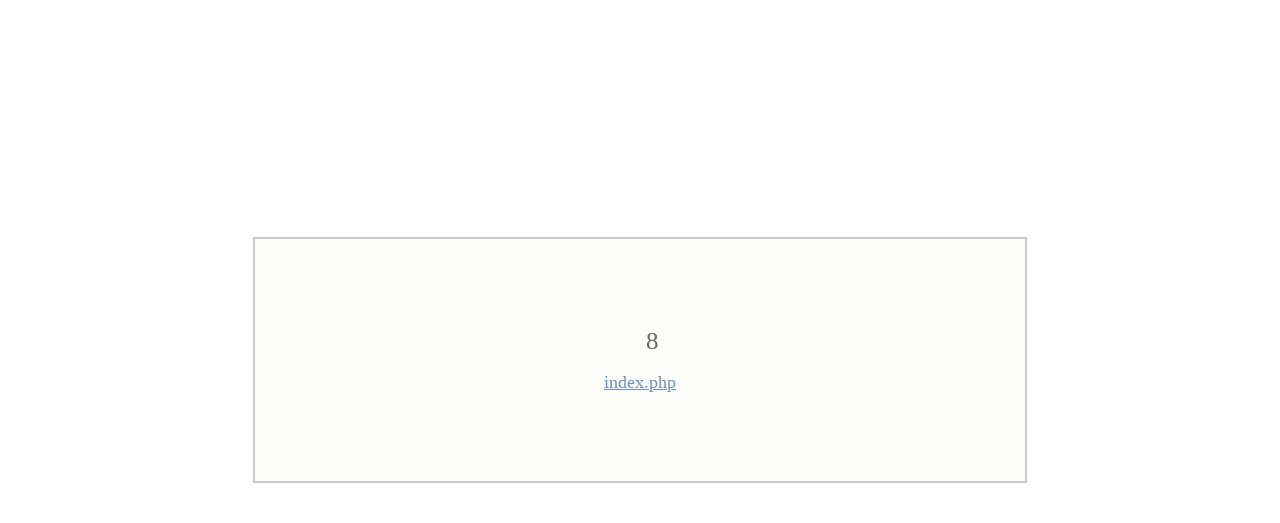

--- FILE ---
content_type: text/html; charset=windows-1251
request_url: http://www.staroedobroe.ru/redirect.php?url=https://novcos.collectblogs.com/58957585/ideal-locations-to-acquire-bitcoin-in-2022
body_size: 769
content:
<!DOCTYPE HTML PUBLIC "-//W3C//DTD HTML 4.01 Transitional//EN">
<HTML>
<HEAD>
<META HTTP-EQUIV="Content-Type" CONTENT="text/html; charset=windows-1251">
<META HTTP-EQUIV="Refresh" CONTENT="10; url=index.php">
<TITLE>REDIRECT</TITLE>
<style type="text/css">
       <!--

       a:link, a:visited  { color: #748fb3; text-decoration: none }
       a:hover            { color: #4d698d; text-decoration: underline }
       .redirect          { background: #fff }
       .redirecttitle     { color: #600; background: #e89ca0; line-height: 100%; padding: .4em 1em }
       .redirecttext      { border: .1em solid #ccc; background: #fdfefc; font-size: 1.1em; width: 50%; padding: 4em; color: #390;}
       .redirecttext big  { font-size: 1.4em; color: #666; padding-left: 1em; vertical-align: middle }
       .redirecttext p a  { text-decoration: underline }
       .ac                { text-align: center }
 -->
      </style>
     </HEAD>
<table align="center" width="100%" height="100%">
       <tbody>
        <tr>
         <td align="center">
          <div class="redirect">
           <div class="redirecttext ac">
            <p><big id="time"></big></p>
            <p class="ac"><a href="index.php">index.php</a></p>
          </div>
         </div>
        </td>
       </tr>
      </tbody>
     </table>
<script language="javascript">
var line = 10;
timeline();
function timeline(){
if(line > 0){
document.getElementById('time').innerHTML = ' ' + line + ' ';
line = line-1;
setTimeout("timeline()",1000);
} else {
document.getElementById('time').innerHTML = '';
}
}
</script>
</BODY>
</HTML>